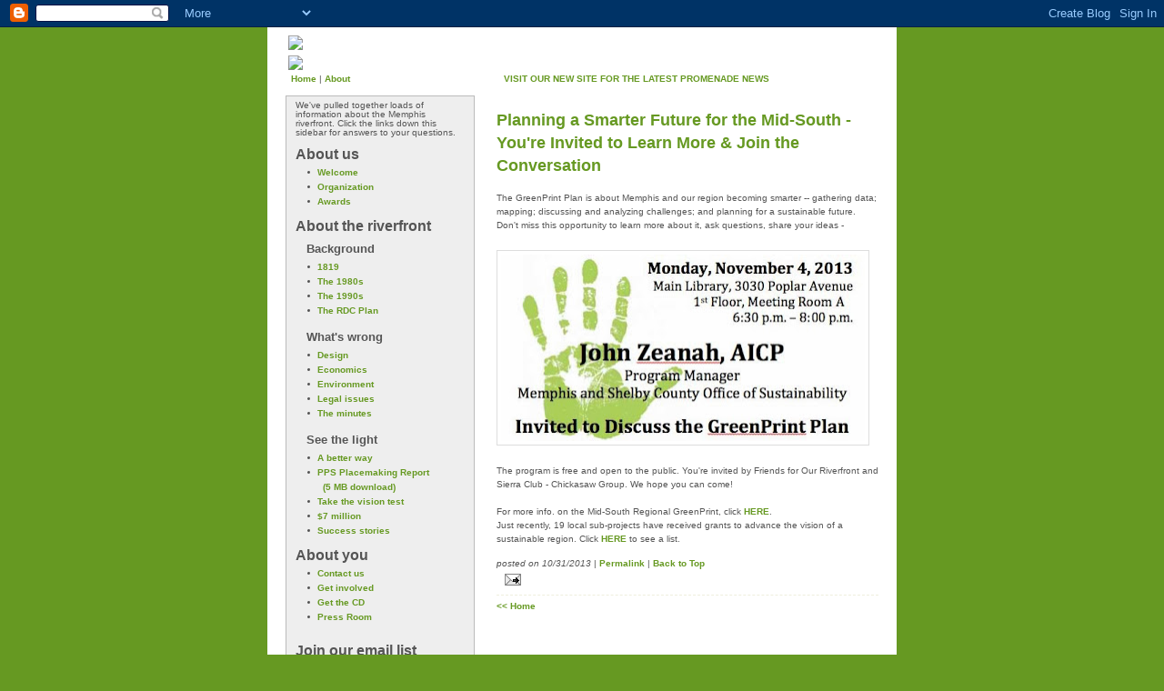

--- FILE ---
content_type: text/html; charset=UTF-8
request_url: http://www.friendsforourriverfront.org/2013/10/planning-smarter-future-for-mid-south.html
body_size: 9548
content:
<!DOCTYPE html PUBLIC "-//W3C//DTD XHTML 1.0 Strict//EN" "http://www.w3.org/TR/xhtml1/DTD/xhtml1-strict.dtd">
<html xmlns="http://www.w3.org/1999/xhtml" xml:lang="en" lang="en">

<head>
  <BASE HREF="http://friendsforourriverfront.org/"> <!-- MOD#02 -->
  <title>Friends for Our Riverfront (FfOR): Planning a Smarter Future for the Mid-South - You're Invited to Learn More & Join the Conversation</title>
  <meta name="verify-v1" content="AxbBBEfeaGk5f8xxqZLEebbqcZs82kDrMX3+JyJrN5c=" />

  <script type="text/javascript">(function() { (function(){function b(g){this.t={};this.tick=function(h,m,f){var n=f!=void 0?f:(new Date).getTime();this.t[h]=[n,m];if(f==void 0)try{window.console.timeStamp("CSI/"+h)}catch(q){}};this.getStartTickTime=function(){return this.t.start[0]};this.tick("start",null,g)}var a;if(window.performance)var e=(a=window.performance.timing)&&a.responseStart;var p=e>0?new b(e):new b;window.jstiming={Timer:b,load:p};if(a){var c=a.navigationStart;c>0&&e>=c&&(window.jstiming.srt=e-c)}if(a){var d=window.jstiming.load;
c>0&&e>=c&&(d.tick("_wtsrt",void 0,c),d.tick("wtsrt_","_wtsrt",e),d.tick("tbsd_","wtsrt_"))}try{a=null,window.chrome&&window.chrome.csi&&(a=Math.floor(window.chrome.csi().pageT),d&&c>0&&(d.tick("_tbnd",void 0,window.chrome.csi().startE),d.tick("tbnd_","_tbnd",c))),a==null&&window.gtbExternal&&(a=window.gtbExternal.pageT()),a==null&&window.external&&(a=window.external.pageT,d&&c>0&&(d.tick("_tbnd",void 0,window.external.startE),d.tick("tbnd_","_tbnd",c))),a&&(window.jstiming.pt=a)}catch(g){}})();window.tickAboveFold=function(b){var a=0;if(b.offsetParent){do a+=b.offsetTop;while(b=b.offsetParent)}b=a;b<=750&&window.jstiming.load.tick("aft")};var k=!1;function l(){k||(k=!0,window.jstiming.load.tick("firstScrollTime"))}window.addEventListener?window.addEventListener("scroll",l,!1):window.attachEvent("onscroll",l);
 })();</script><script type="text/javascript">function a(){var b=window.location.href,c=b.split("?");switch(c.length){case 1:return b+"?m=1";case 2:return c[1].search("(^|&)m=")>=0?null:b+"&m=1";default:return null}}var d=navigator.userAgent;if(d.indexOf("Mobile")!=-1&&d.indexOf("WebKit")!=-1&&d.indexOf("iPad")==-1||d.indexOf("Opera Mini")!=-1||d.indexOf("IEMobile")!=-1){var e=a();e&&window.location.replace(e)};
</script><meta http-equiv="Content-Type" content="text/html; charset=UTF-8" />
<meta name="generator" content="Blogger" />
<link rel="icon" type="image/vnd.microsoft.icon" href="https://www.blogger.com/favicon.ico"/>
<link rel="alternate" type="application/atom+xml" title="Friends for Our Riverfront (FfOR) - Atom" href="http://www.friendsforourriverfront.org/feeds/posts/default" />
<link rel="alternate" type="application/rss+xml" title="Friends for Our Riverfront (FfOR) - RSS" href="http://www.friendsforourriverfront.org/feeds/posts/default?alt=rss" />
<link rel="service.post" type="application/atom+xml" title="Friends for Our Riverfront (FfOR) - Atom" href="https://www.blogger.com/feeds/18280766/posts/default" />
<link rel="alternate" type="application/atom+xml" title="Friends for Our Riverfront (FfOR) - Atom" href="http://www.friendsforourriverfront.org/feeds/6756730073666564159/comments/default" />
<link rel="stylesheet" type="text/css" href="https://www.blogger.com/static/v1/v-css/1601750677-blog_controls.css"/>
<link rel="stylesheet" type="text/css" href="https://www.blogger.com/dyn-css/authorization.css?targetBlogID=18280766&zx=cc9de388-6bd2-45ae-8575-d922b3ca4bd3"/>


  <style type="text/css">
/*
-----------------------------------------------
Blogger Template Style
Name:     Son of Moto (Mean Green Blogging Machine variation)
Designer: Jeffrey Zeldman
URL:      www.zeldman.com
Date:     23 Feb 2004
-----MODIFICATIONS-----------------------------
MOD#01    Swapped main and sidebar columns
MOD#02    Established BASE address
MOD#03    Fixed the outerwrap GIF -- moved green bar left one pix
MOD#04    Moved outerwrap, diamond, commentbug to yahoo host; eliminated innerwrap
MOD#05    Added Navbar and style for it
MOD#06    Moved Profile Container down
MOD#07    Added Quick Links Section
MOD#08    Restructured blog header as a table
          Many other tweaks and fixes
MOF#09    Re-enabled linked post headings
MOD#10    Numerous tweaks & changes to navbar, sidebar, main
MOD#11    Fixed for Firefox 3/8/08
----------------------------------------------- */


	/* Primary layout */

/* 
COLOR SCHEMES -----------------------------------------------------
                        steel    olive    pink     navy     gold
 outer background       #bba     #692     #d7b     #369
 default text           #555     "        "
 header background      #bba     #8b2     #e8b     #369
 header text            #ffe     #ffe     #fef
 footer border-top      #f9f9f9  "        "
 footer background:     #fdfdfd  "        "
 footer text            #999     "        "

 headbotborder          #998,    #571,     #d7b,
                         #9e9e8e  #8b2      #e8b
 commentbug gif         #998              #fbd
 diamond gif            #998              #d7b
 a:link                 #998     #692     #c28     #036
 a:visited              #998     #692     #c28     #036
 a:hover                #bba     #8b2     #e8b     #369
 a:active               #998     #692     #c28     #036
 comments text          #bba     #998     #aaa
 deleted comments text  gray     "        "
---------------------------------------------------------------- */

body	{
	margin: 0;
	padding: 0;
	border: 0;
	text-align: center;
	color: #555;
	background: #692 url(gifs/outerwrap.gif) top center repeat-y;
	font: small tahoma, "Bitstream Vera Sans", "Trebuchet MS", "Lucida Grande", lucida, helvetica, sans-serif;
	}
blockquote { 
  margin: 0 0 0 10px;
  padding: 10px 0 0 20px;
  font-size: 100%; /* was 88% */
  line-height: 1.5em;
  color: #666;
  background: url(http://www.blogblog.com/tictac_blue/quotes.gif) no-repeat top left;
  }

blockquote p { 
  margin-top: 0;
  }

abbr, acronym { 
  cursor: help;
  font-style: normal;
  border-bottom: 1px dotted;
  } 

img		{
	border: 0;
	display: block;
	}


	/* Wrapper */

#wrapper	{
	margin: 0 auto;
	padding: 0;
         padding-top: 10px;
	border: 0;
	width: 692px;
	text-align: left;
         Background: #fff;
/*	background: #fff url(images/innerwrap.gif) top right repeat-y; */
	font-size:80%;  /* Reduced from 90% */
	}
	

	/* Header */

#blog-header	{
/*	color: #ffe;  */
/*	background: #8b2 url(images/headbotborder.gif) bottom left repeat-x; */
	margin: 0 auto;
	padding: 0 20px 0px 20px;
	border: 0;
	}
#blog-header img { /* Added */
/*	padding: 0px 0px 0 0px; */
	margin: 0;
         float: left;
         }

#blog-header h1	{
	font-size: 30px;
	text-align: left;
	padding: 0px 20px 0 20px;
	margin: 0;
/*	background-image: url(images/topper.gif); */
	background-repeat: repeat-x;
	background-position: top left;
	}
	
#blog-header p	{
	font-size: 14px; /* Made fixed size */
	text-align: left;
	padding: 3px 20px 0px 20px;
	margin: 0;
	line-height:100%;
	}
#banner {
         width:632px;
         margin: 0 20px 10px 20px;
         padding: 10px;
         border: 1px #ddd solid;
         }

#banner h2 {
         width: 200px;
         font-size: 15px;
         color: #369;
         text-align: left;
         padding: 0;
         margin: 0;
         line-height:120%;
         }
#announcement {
         width:full;
         padding: 10px;
         border: 2px #369 solid;
         }

#announcement h2 {
         width: full;
         font-size: 18px;
         color: #369;
         text-align: center;
         padding: 0;
         margin: 0;
         line-height:120%;
         }

#navbar	{
/*	color: #ffe;  */
	margin: 0 auto;
	padding: 0 0 10px 0;
	border: 0;
	}

#navbar p  {
	font-size: 110%;
	text-align: left;
	padding: 0px 20px 10px 0px; /*fix 3/8/08*//* was 20, changed back to 0 3/15/10 */
         float: left;
	margin: 0;
	line-height:140%;
	}

#page-header	{
/*	color: #ffe;  */
/*	background: #8b2 url(images/headbotborder.gif) bottom left repeat-x; */
         background: #EEE;
	margin: 0 auto;
	padding: 0 20px 0px 20px;
	border: 0;
	}
	
	/* Inner layout */


#content	{
         clear:both;
	padding: 0 20px;
	}
	
#main	{
	width: 420px;  /* MOD#10 */
	float: right;
         background-color: #fff;
         line-height: 1.5em;
	}

#sidebar	{
	width: 186px;
         float: left;
         background-color: #eee; 
            /* MOD#10 */
         padding-left: 10px;
         padding-right: 10px;
         border-style: solid;
         border-width: 1px;
         border-color: #bbb;
	}
	
	/* Bottom layout */


#footer	{
	clear: both;
	margin: 0;
	padding: 0 20px;
	border: 0;
	text-align: left;
	border-top: 1px solid #f9f9f9;
	background-color: #fdfdfd;
	}
	
#footer p	{
	text-align: left;
	margin: 0;
	padding: 10px 0;
	font-size: x-small;
	background-color: transparent;
	color: #999;
	}


	/* Default links 	*/

a:link, a:visited {
	font-weight: bold; 
	text-decoration: none;
	color: #692;
	background: transparent; 
	}

a:hover {
	font-weight : bold; 
	text-decoration : underline;
	color: #369; /* green 8b2 */
	background: transparent; 
	}

a:active {
	font-weight : bold; 
	text-decoration : none;
	color: #692;
	background: transparent;  
	}

	
	/* Typography */
	
#main p, #sidebar p {
	line-height: 140%;
	margin-top: 5px;
	margin-bottom: 1em;
	}

h2, h3, h4, h5	{
	margin: 10px 0 0 0;
	padding: 0;
	}

h2	{
	font-size: medium; /* Reduced from large */
	}

h2.sidebar-title	{ /* Style was missing, added it */
	font-size: medium;
	}

h2.date-header	{ /* Style was missing, added it */
         font-size:100%;
         line-height:2em;
         text-transform:uppercase;
         letter-spacing:.2em;
	}

h2.post-title {
         color: #011B7A;
	margin-top: 5px;
	padding: 10px 0 5px 0; /* added 2.06.05 */
	font-size: large;  /* Increased from medium */
         font-weight: bold;
         line-height: 1.4em;
	}


h3.sidebar-title { /* Added this style */
	margin-top: 5px;
         margin-bottom: 5px; /* MOD#10 */
	font-size: 125%;
         font-weight: bold; 
	}


ul	{
	margin: 0 0 5px 0;
	}


li	{
	line-height: 160%;
	}

#sidebar ul 	{
	padding-left: 30px;
	padding-top: 3px;
         text-indent: -18px;
	}

#sidebar ul li {
	list-style: disc url(gifs/wavlet_blue.gif) inside;
	vertical-align: top;
	padding: 0;
	margin: 0;
	}

#main ul 	{
	padding-left: 30px;
	padding-top: 3px;
         text-indent: -18px;
	}

#main ul li {
	list-style: disc url(gifs/wavlet_blue.gif) inside;
	vertical-align: top;
	padding: 0;
	margin: 0;
	}

#main h4 {
         width: 200px;
         float: right;
         font-size: 140%;
         border-top: 4px solid #999;
         border-bottom: 4px solid #999;
         font-weight: bold;
         line-height: 1.5em;
         margin-left: 10px;
         padding:10px 10px 10px 0; 
         }


#main h5 {
         font-size: 90%;
         border-top: 1px solid #999;
         border-bottom: 2px solid #999;
         font-weight: normal; 
         }
#main img {
  clear:both;
  padding:4px;
  border:1px solid #ddd;
  background: #ffffff;
  margin: 5px 10px 5px 0;
  }
	
dl.profile-datablock	{
	margin: 3px 0 5px 0;
	}
dl.profile-datablock dd {
  line-height: 140%;
  }
	
.profile-img {display:inline;}

.profile-img img {
	float:left;
	margin:0 10px 5px 0;
	border:4px solid #8b2;
	}
		
#comments	{
	border: 0;
	border-top: 1px dashed #eed;
	margin: 10px 0 0 0;
	padding: 0;
	}

#comments h3	{
	margin-top: 10px;
	margin-bottom: -10px;
	font-weight: normal;
	font-style: italic;
	text-transform: uppercase;
	letter-spacing: 1px;
	}	

#comments dl dt 	{
	font-weight: bold;
	font-style: italic;
	margin-top: 35px;
	padding: 1px 0 0 18px;
	background: transparent url(http://www.blogblog.com/moto_son/commentbug.gif) top left no-repeat;
	color: #998;
	}

#comments dl dd	{
	padding: 0;
	margin: 0;
	}
.deleted-comment {
  font-style:italic;
  color:gray;
  }

/* Style code for expandable post summaries
----------------------------------------------------*/


 
   span.fullpost {display:inline;} 



/* Make side bar, navbar disappear when user prints 
----------------------------------------------------*/
@media print {
#main {
      float: none;
      width: 90%;
      }	
#sidebar	{
	display: none;
	}

}


  </style>

<meta name='google-adsense-platform-account' content='ca-host-pub-1556223355139109'/>
<meta name='google-adsense-platform-domain' content='blogspot.com'/>
<!-- --><style type="text/css">@import url(https://www.blogger.com/static/v1/v-css/navbar/3334278262-classic.css);
div.b-mobile {display:none;}
</style>

</head>
<body><script type="text/javascript">
    function setAttributeOnload(object, attribute, val) {
      if(window.addEventListener) {
        window.addEventListener('load',
          function(){ object[attribute] = val; }, false);
      } else {
        window.attachEvent('onload', function(){ object[attribute] = val; });
      }
    }
  </script>
<div id="navbar-iframe-container"></div>
<script type="text/javascript" src="https://apis.google.com/js/platform.js"></script>
<script type="text/javascript">
      gapi.load("gapi.iframes:gapi.iframes.style.bubble", function() {
        if (gapi.iframes && gapi.iframes.getContext) {
          gapi.iframes.getContext().openChild({
              url: 'https://www.blogger.com/navbar/18280766?origin\x3dhttp://www.friendsforourriverfront.org',
              where: document.getElementById("navbar-iframe-container"),
              id: "navbar-iframe"
          });
        }
      });
    </script>


<!-- Begin wrapper -->
<div id="wrapper">
<a name="top"></a>
<!-- Begin header -->
  <div id="blog-header">
<table border="0" width=652>
  <tr border="0">
     <td border="0" align="left" width="210">
         <a href="http://www.friendsforourriverfront.org/">
         <img src="gifs/logo.gif" >
	</a>
     </td>
     <td border="0" align="left" valign="bottom">
         <h1>
         <a href="http://www.friendsforourriverfront.org/">
<!--	Friends for Our Riverfront (FfOR)  -->

	</a>
         </h1>
<!--     <p>Our mission is to promote revitalization of the Memphis Riverfront as green space for public enjoyment, preserving its unique historic, natural, and aesthetic character.
</p> --> 
     </td>
  </tr>
</table>

<!-- End of Header -->
  </div>


<!--MOD#05 Added a Navbar (fixed for Firefox 3/8/08) -->
<div id="navbar">

<p>
<table width="652" border="0"><tr><td align="left" colspan="2"><img src="gifs/wave.gif"></td></tr>
<tr><td align="left">
&nbsp;<a href="http://www.friendsforourriverfront.org/index.html">Home</a>
| <a href="http://www.friendsforourriverfront.org/2005/02/about-our-organization.html">About</a>
<!-- | <a href="http://www.friendsforourriverfront.org/2005/03/upcoming-events.html">Events</a>-->
<!--| Store-->
<!--| Discuss-->
<!--| <a href="html/contact-us.html">Get involved</a>-->
<!--| <a href="http://visitor.r20.constantcontact.com/d.jsp?llr=hy5c4zqab&p=oi&m=1117562960647&sit=hwxfo5zib&f=04e1f968-b182-4c64-b723-144e3c95e021">Join our email list</a>-->
<!--| <a href="html/privacy.html">Privacy</a>-->
</td>

<td align="center">
<a href="https://memphisriverfrontconservancy.org" target="_blank" title="External link - opens in a separate window">VISIT OUR NEW SITE FOR THE LATEST PROMENADE NEWS</a>
</td>

<td align="right">
<!--<a href="http://twitter.com/FfOR" target="_blank" title="External link - opens in a separate window">Twitter</a>-->
<!--<a href="https://www.facebook.com/OurRiver?sk=wall" target="_blank" title="External link - opens in a separate window"> | Facebook</a> |-->
  
<!--<a href="http://library.freshbits.com/" target="_blank" title="External link - opens in a separate window">Library</a>-->
</td></tr></table>
</p>
<!-- End of Navbar -->
</div>




<!-- Begin content -->
<div id="content">

	
	<div id="sidebar">
<!--
<h2 class=sidebar-title>About Us</h2>
<p>Our mission is to promote revitalization of the Memphis Riverfront as green space for public enjoyment, preserving its historic, natural, and aesthetic character.</p>
-->
<!-- This section for the main site only -->
<p style="font-size:10px; margins:2px; line-height:100%">We've pulled together loads of information about the Memphis riverfront. Click the links down this sidebar for answers to your questions.</p>
<H2 class=sidebar-title>About us</H2>
<UL>
<li><a href="http://www.friendsforourriverfront.org/2005/02/welcome.html">Welcome</a></li>
<!--<li><a href="http://www.friendsforourriverfront.org/2005/03/upcoming-events.html">Upcoming events</a></li>-->
<li><a href="http://www.friendsforourriverfront.org/2005/02/about-our-organization.html">Organization</a></li>
<li><a href="http://www.friendsforourriverfront.org/2005/02/recognition-and-awards.html">Awards</a></li>
</ul>


<H2 class=sidebar-title>About the riverfront</H2>

<UL>
<h3 class="sidebar-title">Background</h3>
<li><a href="http://www.friendsforourriverfront.org/2005/02/1819-gift-to-public.html">1819</a></li>
<li><a href="http://www.friendsforourriverfront.org/2005/02/1980s-emphasizing-conservation-and.html">The 1980s</a></li>
<li><a href="http://www.friendsforourriverfront.org/2005/02/1990s-development-becomes-focus.html">The 1990s</a></li>
<li><a href="http://www.friendsforourriverfront.org/2005/02/rdc-plan-paving-paradise.html">The RDC Plan</a></li>
</ul>

<UL>
<h3 class="sidebar-title">What's wrong</h3>
<li><a href="http://www.friendsforourriverfront.org/2005/02/design-memphis-deserves-better.html">Design</a></li>
<li><a href="http://www.friendsforourriverfront.org/2005/02/economics-pyramid-of-new-debt.html">Economics</a></li>
<li><a href="http://www.friendsforourriverfront.org/2005/02/environment-unanswered-questions.html">Environment</a></li>
<li><a href="http://www.friendsforourriverfront.org/2005/06/legal-issues.html">Legal issues</a></li>
<li><a href="http://www.friendsforourriverfront.org/2005/02/let-go-to-minutes.html">The minutes</a></li>
</UL>

<UL>
<h3 class="sidebar-title">See the light</h3>
<li><a href="http://www.friendsforourriverfront.org/2005/02/better-way.html">A better way</a></li>
<li><a href="http://friendsforourriverfront.org/PPS_report_50.pdf">PPS Placemaking Report<br />(5 MB download)</a></li>
<li><a href="http://www.friendsforourriverfront.org/2005/02/let-talk-about-vision.html">Take the vision test</a></li>
<li><a href="http://www.friendsforourriverfront.org/2005/02/what-can-be-done-with-7-million.html">$7 million</a></li>
<li><a href="http://www.friendsforourriverfront.org/2005/02/success-stories-parks-bring-beauty.html">Success stories</a></li>
</UL>

<H2 class=sidebar-title>About you</H2>
<UL>
<li><a href="html/contact-us.html">Contact us</a></li>
<li><a href="html/contact-us.html">Get involved</a></li>
<!--<li><a href="html/contact-us.html">Contribute</a></li>-->
<li><a href="http://www.friendsforourriverfront.org/2004/11/get-our-riverfront-music-cd.html">Get the CD</a></li>
<!--<li><a href="">Events</a></li>-->
<!--<li><a href="">The Gear Store</a></li>-->
<li><a href="http://www.friendsforourriverfront.org/2005/02/information-for-press-and-media.html">Press Room</a></li>
</ul>

<!-- Join Our Mailing List section -->
<a name="join"></a>
<h2 class="sidebar-title" style="margin-top: 20px;">Join our email list</h2>

<p>We'll send you email notices of public meetings, 
volunteer opportunities, and other ways that you 
can help protect our riverfront. <a href="http://visitor.r20.constantcontact.com/d.jsp?llr=hy5c4zqab&p=oi&m=1117562960647&sit=hwxfo5zib&f=04e1f968-b182-4c64-b723-144e3c95e021">Click here.</a></p>


<a name="privacy"></a>
<p><strong>Privacy notice:</strong> We will never give or sell your 
information to anyone. 
</p>
<!-- End of Join Our Mailing List Section --> 
<br>
<!--<p><a href="https://www.facebook.com/OurRiver?sk=wall"><img src="http://river.freshbits.com/library/gifs/facebook.gif"></a></p>-->
<!--<p><a href="http://www.facebook.com/group.php?gid=56776021320"><img src="http://river.freshbits.com/library/gifs/facebook.gif"></a></p>-->
<!--<p><a href="http://twitter.com/FfOR"><img src="http://river.freshbits.com/library/gifs/twitter_logo_header.png"></a></p>-->


<!--  
  <h2 class="sidebar-title">Recent Articles</h2>
  
  <ul id="recently">
    
        <li><a href="http://www.friendsforourriverfront.org/2013/10/thinking-sustainability-how-about-this_31.html">How about this goal for OUR riverfront?!</a></li>
     
        <li><a href="http://www.friendsforourriverfront.org/2013/10/smarter-cities-signs-with-new-purpose_31.html">Smarter Cities - Signs with a new Purpose</a></li>
     
        <li><a href="http://www.friendsforourriverfront.org/2013/10/celebrating-honoring-chickasaw-bluff.html">FfOR &amp; Chickasaw Bluff Conservancy Celebrate Merger</a></li>
     
        <li><a href="http://www.friendsforourriverfront.org/2013/10/anne-whalen-shafer-1923-2013.html">Anne Whalen Shafer (1923 - 2013)</a></li>
     
        <li><a href="http://www.friendsforourriverfront.org/2013/09/nashville-naturally.html">Nashville &quot;Naturally&quot;</a></li>
     
        <li><a href="http://www.friendsforourriverfront.org/2013/09/one-day-in-life-of-downtown-memphis.html">One Day in the Life of Downtown Memphis</a></li>
     
        <li><a href="http://www.friendsforourriverfront.org/2013/08/green-infrastructure-advice-from-guru.html">Green Infrastructure - Advice from ULI for Memphis</a></li>
     
        <li><a href="http://www.friendsforourriverfront.org/2013/08/joins-us-for-urban-waterfronts-2013.html">Head to Davenport with us for Urban Waterfronts 2013</a></li>
     
        <li><a href="http://www.friendsforourriverfront.org/2013/08/bentonville-crystal-bridges-are-getting.html">Bentonville &amp; Crystal Bridges are Getting it Right</a></li>
     
        <li><a href="http://www.friendsforourriverfront.org/2013/08/chicagos-river-thinking.html">Chicago&#39;s River - Thinking</a></li>
     
  </ul>
-->
  
  


<!-- Begin #profile-container
   
<div id='profile-container'>
<h2 class='sidebar-title'>Contributors</h2>
<ul class='profile-datablock'>
<li class='profile-link'><a rel='author' href='https://www.blogger.com/profile/14740579305361371051'>freshbits</a></li>
<li class='profile-link'><a rel='author' href='https://www.blogger.com/profile/09946232501012444098'>3xpc</a></li>
<li class='profile-link'><a rel='author' href='https://www.blogger.com/profile/06622467504099245508'>Webmaster</a></li>
<li class='profile-link'><a rel='author' href='https://www.blogger.com/profile/13135585779532923347'>Friends for Our Riverfront</a></li>
</ul>
</div>

   
End #profile-container -->
 
<br>
<br> 
<!--  <p id="powered-by"><a href="http://www.blogger.com"><img src="http://buttons.blogger.com/bloggerbutton1.gif" alt="Powered by Blogger" /></a></p> -->
  

    <p><!-- Site Meter -->
<script type="text/javascript" src="http://s30.sitemeter.com/js/counter.js?site=s30fforsite">
</script>
<noscript>
<a href="http://s30.sitemeter.com/stats.asp?site=s30fforsite" target="_top">
<img src="http://s30.sitemeter.com/meter.asp?site=s30fforsite" alt="Site Meter" border="0"/></a>
</noscript>
<!-- Copyright (c)2006 Site Meter -->

</p>

<!-- Line below displays the blog archive links & subscribe to posts Atom --> 
      
<p id="$blogfeeds$">Subscribe to<br />Comments [<a target="_blank" href="http://www.friendsforourriverfront.org/feeds/posts/default" type="application/atom+xml">Atom</a>]</p>



  <!-- End sidebar -->
  </div>


  <!-- Begin main column -->
	<div id="main">

<!--Announcement Section-->
<!--

-->
<!--End of announcement section-->




<!--    
  <h2 class="date-header">Thursday, October 31, 2013</h2>
   -->
    
       
    <!-- Begin .post -->
    <div class="post"><a name="6756730073666564159"></a>
     
    
    <h2 class="post-title">
<!--	 
	 Planning a Smarter Future for the Mid-South - You're Invited to Learn More & Join the Conversation
	 
-->


          <a class="post-title" href="http://www.friendsforourriverfront.org/2013/10/planning-smarter-future-for-mid-south.html" title="Click to read complete article">
	 Planning a Smarter Future for the Mid-South - You're Invited to Learn More & Join the Conversation
	 </a>

    </h2>
    
	     
    <div class="post-body">
    <p>
      <div style="clear:both;"></div>The GreenPrint Plan is about Memphis and our region becoming smarter&nbsp;-- gathering data; mapping; discussing and analyzing challenges; and planning for a sustainable future.<br />

Don't miss this opportunity to learn more about it, ask questions, share your ideas -<br />
<div class="separator" style="clear: both; text-align: center;">
<a href="https://blogger.googleusercontent.com/img/b/R29vZ2xl/AVvXsEhh6yo4DA52esh_XhE7RJokl141jrnOdIkqINW34HQblucy4Z7P8KcGEQ78kVMT0XdTex_6FGXU9eGVkV5_-6xfkOjSRSAUtuNCZVP33euz8XGM8akuBZqd0UfQBINahaKjdUaLyQ/s1600/Zeanah+announcement+b.jpg" imageanchor="1" style="margin-left: 1em; margin-right: 1em;"><img border="0" height="205" src="https://blogger.googleusercontent.com/img/b/R29vZ2xl/AVvXsEhh6yo4DA52esh_XhE7RJokl141jrnOdIkqINW34HQblucy4Z7P8KcGEQ78kVMT0XdTex_6FGXU9eGVkV5_-6xfkOjSRSAUtuNCZVP33euz8XGM8akuBZqd0UfQBINahaKjdUaLyQ/s400/Zeanah+announcement+b.jpg" width="400" /></a></div>
The program is free and open to the public. You're invited by Friends for Our Riverfront and Sierra Club - Chickasaw Group. We hope you can come!<br />
<br />
For more info. on the Mid-South Regional GreenPrint, click&nbsp;<a href="http://www.midsouthgreenprint.org/" target="_blank">HERE</a>.<br />
Just recently, 19 local sub-projects have received grants to advance the vision of a sustainable region. Click&nbsp;<a href="http://www.midsouthgreenprint.org/subplanning/" target="_blank">HERE</a>&nbsp;to see a list.<div style="clear:both; padding-bottom:0.25em"></div>
<!---->
    </p>
    </div>
    
    <p class="post-footer">
<!--  <em>posted by Friends for Our Riverfront @ <a href="http://www.friendsforourriverfront.org/2013/10/planning-smarter-future-for-mid-south.html" title="permanent link">10/31/2013</a></em>&nbsp;&nbsp; -->
      <em>posted <!--by Friends for Our Riverfront -->on 10/31/2013</em> | <a href="http://www.friendsforourriverfront.org/2013/10/planning-smarter-future-for-mid-south.html" title="Link to complete article">Permalink</a>
      

   
 | <a href="http://www.friendsforourriverfront.org/2013/10/planning-smarter-future-for-mid-south.html#top">Back to Top</a> 
<span class="item-action"><a href="https://www.blogger.com/email-post/18280766/6756730073666564159" title="Email Post"><img class="icon-action" alt="" src="https://resources.blogblog.com/img/icon18_email.gif" height="13" width="18"/></a></span><span class="item-control blog-admin pid-1239812400"><a style="border:none;" href="https://www.blogger.com/post-edit.g?blogID=18280766&postID=6756730073666564159&from=pencil" title="Edit Post"><img class="icon-action" alt="" src="https://resources.blogblog.com/img/icon18_edit_allbkg.gif" height="18" width="18"></a></span>
<!--<img src="gifs/wave420.gif">-->
    </p>
    
    </div>
    <!-- End .post -->
  
  
    
    <!-- Begin #comments -->
 

  <div id="comments">

	
	
	<p>
	<a href="http://www.friendsforourriverfront.org/">&lt;&lt; Home</a>
    </p>
    </div>


    <!-- End #comments -->

    
    <!-- End main column -->	
	</div>
	





<!-- End content -->
</div>

<div id="footer">
<P><CENTER>Website contents copyright &copy;2005-2023 by Friends for Our Riverfront, Inc., P.O. Box 111387, Memphis, TN 38111 | <SCRIPT type=text/javascript>
	<!-- 
	var d=new Array(
	   101,127,181,177,167,198,152,198,136,186,119,
	   143,101,160,175,130,155,130,134,222,112,181,

	   182,187,158,219,133,199,107,131,173,133,145,
	   119,180,183,150,178,119,113,180,164,147,141,
	   113,204,171,206,135,162,191,210,153,176,114,
	   124,167,221,126,179,177,196,134,159,183,189,
	   138,141,185,180,138,188,183,155,134,103,177,
	   113,126,199,167,114,114,203,153,159,191,183,
	   135,130,171,156,113,143,147,215,180,115,119,
	   147,150,153,180,121,116,155,144,142,171,176,
	   104,208,129,117,153,196,176,199,105,144,126,
	   223,146,200,165,142,183,140,107,167,123,190,
	   138,125,152,102,165,117,177,116,188,119,105,
	   173,114,110,122,172,129,199,135,152,140,114,
	   144,179,147,109,149,137,150,195,150,100,149,
	   154,147,190,144,224,140,133,135,168,129,127,
	   122,144,114,132,105,130,188,112,177,130
	);
	var t = new Array(); 
	var i=0,ii=0, v=0,vv=0, c=0,cc=0; 
	while (c<186) { 
	for (f0=198; f0<=390; f0++) { i+=f0; v+=i; cc+=1; if (c>=186) break; 
	if (f0==239 || v==i) continue; if (f0==245) i=cc; 
	for (f1=113; f1<=259; f1++) { i+=f1; v+=i; cc+=1; if (c>=186) break; 
	if (cc<f1 && v<i) break; if (f1==124) i=cc; 
	for (f2=185; f2<=363; f2++) { i+=f2; v+=i; cc+=1; if (c>=186) break; 
	if (cc<f2 && v<i) break; if (f2==356) v=cc; 
	for (f3=121; f3<=227; f3++) { i+=f3; v+=i; cc+=1; if (c>=186) break; 
	if (cc<f3 && v<i) break; if (f3==211) i=cc; 
	for (f4=106; f4<=228; f4++) { i+=f4; v+=i; cc+=1; if (c>=186) break; 
	if (cc<f4 && v<i) break; if (f4==123) i=cc; 
	ii=i+d[c++]; vv=v+d[c++]; ii%=93; vv%=127; t[ii]=vv; i%=93; v%=127; 
	}}}}}}
	i=0; document.write("\<a href=\""); 
	while( t[i] ) document.write("\&\#"+t[i++]+";"); 
	i++; document.write("\" title=\""); 
	while( t[i] ) document.write("\&\#"+t[i++]+";"); 
	i++; document.write("\"\>"); 
	while( t[i] ) document.write("\&\#"+t[i++]+";"); 
	i++; document.write("\<\/a\>");
	// -->
	</SCRIPT> us.</CENTER></P>
  
<!--extreme Tracker-->
<!--

<!-- End footer -->
</div>


<!-- End wrapper -->
</div>


</body>
</html>